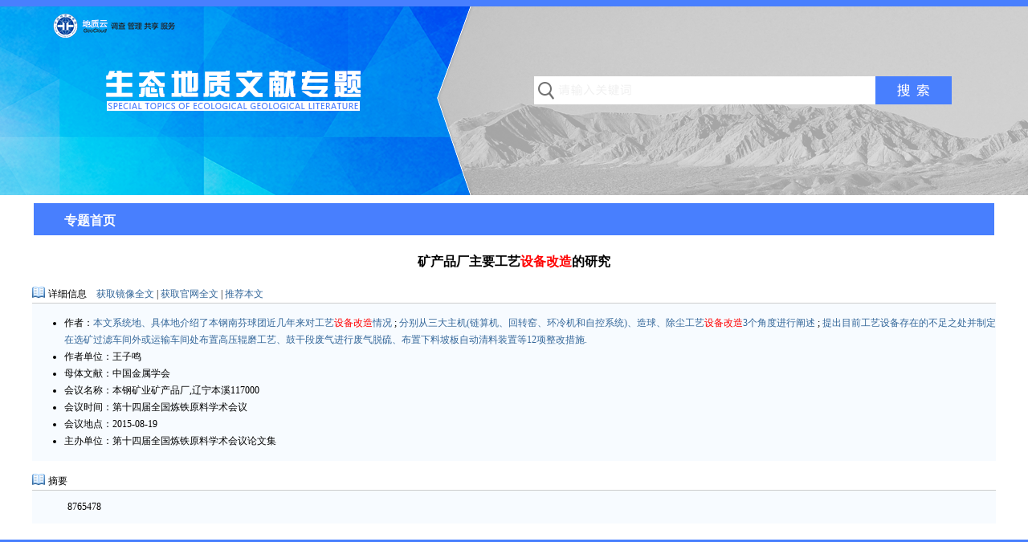

--- FILE ---
content_type: text/html; charset=utf-8
request_url: https://cgl.org.cn/auto/db/detail.aspx?db=910002&rid=66815&agfi=0&cls=54&uni=False&cid=0&showgp=False&prec=False&md=523&pd=236&msd=523&psd=236&mdd=523&pdd=236&count=10&reds=%E8%AE%BE%E5%A4%87%E6%94%B9%E9%80%A0
body_size: 4013
content:
<!DOCTYPE html>
<html>
<head><title>矿产品厂主要工艺设备改造的研究</title><meta http-equiv="content-type" content="text/html; charset=utf-8" /><meta name="author" content="本文系统地、具体地介绍了本钢南芬球团近几年来对工艺设备改造情况,分别从三大主机(链算机、回转窑、环冷机和自控系统)、造球、除尘工艺设备改造3个角度进行阐述,提出目前工艺设备存在的不足之处并制定在选矿过滤车间外或运输车间处布置高压辊磨工艺、鼓干段废气进行废气脱硫、布置下料坡板自动清料装置等12项整改措施." /><meta name="description" content="8765478" /><style type="text/css">html{margin:0px; padding:0px;}ol,ul,li,div,span,p,table,tr,td,a,img{margin:0px;}body{margin:0px;font-size:12px;color:#000000;line-height:21px;background:#FFFFFF;} *{padding:0px;margin:0px;} table{width:100%;} td{vertical-align:top;} img{border:0;} a{text-decoration:none;} a:link{color:#336699;} a:visited{color:#336699;} a:hover{color:#669900;} .clr{height:0px; font-size:0px; clear:both; line-height:0; overflow:hidden;}.f14{font-size:14px;} .fb{font-weight:bold;} .cmore{width:50px;white-space:nowrap;overflow:hidden;vertical-align:middle; text-align:right;} #n_m_b_226 a:link{color:White} #n_m_b_226 a:visited{color:White} #n_m_b_227 a:link{color:White} #n_m_b_227 a:visited{color:White} #n_m_b_227 a:hover{color:White}.p_menu_0 {position:relative;z-index:1000;}.p_menu_0 ul{visibility:hidden;position:absolute;z-index:300;left:0px;top:39px; padding:0px;text-align:left;list-style:none;} .p_menu_0 li {position:relative;height:28px;background:#4093CF;}.p_menu_0 a{ padding: 5px 5px 0px 5px;display:block;width:120px;height:23px;margin:0;;}.p_menu_0 div{position:relative;}.p_menu_0 span{font-size:16px;font-weight:bold;}</style><script language="javascript" type="text/javascript">function $$(e){ return document.getElementById(e);} function $$req() { var e; try { return new XMLHttpRequest();} catch (e) { var mx = ['Microsoft', 'MSXML3', 'MSXML2']; for (var i = 0; i < mx.length; i++) { try { return new ActiveXObject(mx[i] + '.XMLHTTP') } catch (e) { } } } return null; }function $$date() {return new Date().getTime(); }function $$open(db, rid, u) {var x = $$req(); if (x) {try { var url = '/auto/db/download.aspx?db=' + db + '&rid=' + rid ; x.open('get', url, false);x.send(); } catch (e) { } }  window.open(u);}function $$recommend(db,rid) {var x = $$req();if (x) {try {var url = '/auto/db/recommend.aspx?db=' + db + '&rid=' + rid ; x.open('get', url, false); x.send(); alert('推荐成功！');}catch (e) { }}}function $$pin(e,t) { $$(e).style.pixelTop = document.documentElement.scrollTop + t; }function $$backreq(url){var x=$$req();if(x){try{x.open('get', url, false);x.onreadystatechange=function(){if (x.readyState == 4 && x.status == 200){var sA = x.responseText.split('	');if (sA[0]=='1'){window.location=sA[1];}else{alert(sA[1]);}}};x.send();}catch(ex){alert(ex);}}}function $$setbg(e, s) { e.style.background = s; }function $$setulstate(e, s) { if (e.hasChildNodes()) { var v = e.getElementsByTagName("ul"); if (v.length > 0) { v.item(0).style.visibility = s; } } }function $$m_ls(e) { $$setbg(e, "#C3DEF2"); }function $$m_lh(e) { $$setbg(e, "#4093CF"); }function $$m_ds(e) {if (e) { $$setbg(e, "#ADB64A");$$setulstate(e, 'visible')} }function $$m_dh(e) { if (e) { $$setbg(e, ""); $$setulstate(e, 'hidden') } }</script></head><body><div style="padding:0px;"><div style="padding:0px;"><div style="margin:0 auto;padding:0px;width:1200px;"><div style="margin:0 auto;padding:0px;width:1200px;"><table cellpadding="0" style="table-layout:fixed;"  cellspacing="0" width="1200"><tr><td width="400"></td><td width="600"></td><td width="200"></td></tr></table></div></div></div><div style="padding:0px;"><div style="padding:0px;background:url('/site/prv/img/2228.png') no-repeat center top;_background:none; _filter:progid:DXImageTransform.Microsoft.AlphaImageLoader(src='/site/prv/img/2228.png' ,sizingMethod='crop');"><div style="margin:0 auto;padding:0px;width:1200px;"><div style="margin:0 auto;padding:0px;width:1200px;"><table cellpadding="0" style="table-layout:fixed;"  cellspacing="0" width="1200"><tr><td width="300"><div style="padding:65px 0px 65px 10px;"><div id="n_m_b_226" style=""><div style="color:White;line-height:21px;font-size:32px;font-family:微软雅黑;text-align:right;"></div></div></div></td><td width="300"><div style="padding:65px 10px 65px 0px;"><div id="n_m_b_227" style=""><div style="color:White;line-height:21px;font-size:28px;font-family:微软雅黑;padding:1px 0px 0px 0px;text-align:left;"></div></div></div></td><td width="600"><div id="n_m_b_228" style="padding:90px 50px 115px 20px;"><div style="height:38px;"><div style=""><form id="mp_cn_form_228" method="get" action="/auto/db/search.aspx"><div style="padding:5px;"><input type="hidden"  name="md" value="523"/><input type="hidden" name="pd" value="236"/><input type="hidden"  name="msd" value="523"/><input type="hidden"  name="psd" value="236"/><input type="hidden"  name="mdd" value="523"/><input type="hidden"  name="pdd" value="236"/><input type="hidden" name="count" value="10"/><input type="hidden" name="cls" value="54"/><input type="hidden" name="uni" value="False"/><input type="hidden" name="agfi" value="0"/><input type="hidden" name="agname" value=""/><input type="hidden" name="showgp" value="False"/><input type="hidden" name="gp" value="0"/><input type="hidden" id="mp_cn_db_228" name="db" value="910002"/><table  cellpadding="0" cellspacing="0" style="table-layout:fixed; width:100%;background: url('/site/prv/img/1803.png') 0px -45px repeat-x;"><tr><td style="background: url('/site/prv/img/1803.png') 0px 0px no-repeat;height:35px;vertical-align:middle;"><div style="padding-left: 30px;"><input type="text" name="wrd" value=""  style="border:none; width:100%;background:transparent;outline:none " /></div></td><td style="vertical-align:middle;width:135px;background:url('/site/prv/img/1803.png') 0px -90px no-repeat; "><div style="padding-top:3px;font-size:16px; "><input style="border:none;width:100%;color:#fff;cursor:pointer;background:transparent;"  value="&nbsp" type="submit" /></div></td></tr></table></div></form></div></div></div></td></tr></table></div></div></div></div><div style="padding:0px;"><div style="margin:0 auto;padding:0px;width:1200px;"></div></div><div style="padding:0px;"><div style="padding:0px;"><div style="margin:0 auto;padding:0px;width:1200px;"><div style="padding:10px 0px 0px 0px;"><div id="n_m_b_238" style="padding:0px 2px 2px 2px;"><div style=""><div style="color:buttontext;line-height:21px;font-size:14px;font-family:微软雅黑;"><table class="p_menu_0" cellpadding="0" cellspacing="0" style="table-layout:fixed;width:100%;height:40px;background:#487FFE;"><tr><td style="width:0px"></td><td style="width:140px;"><div style="width:140px;height: 40px;text-align: center;" onmouseover="{$$m_ds(this);}" onmouseout="{$$m_dh(this);}"><a onmouseover="{this.style.color='White';}" onmouseout="{this.style.color='White';}" style="padding: 11px 0px 0px 0px;width:140px;color:White" href="/2021/stdz.html"><span>专题首页</span></a></div></td><td> </td></tr></table></div></div></div></div></div><div style="margin:0 auto;padding:0px;width:1200px;"><div style="padding: 20px 0px 20px 0px;">
<div style="font-size: 16px; font-weight: bold; text-align: center;">矿产品厂主要工艺<font color="red">设备改造</font>的研究</div>
</div>
<div>
<div style="background: url( '/site/pub/img/1992.png' ) no-repeat; padding-left:20px;">
详细信息&nbsp; &nbsp; <a target="blank" href="http://wf.cgl.org.cn:8088/D/Conference_.aspx">获取镜像全文</a> | <a target="blank" href="http://s.g.wanfangdata.com.cn/Paper.aspx?q=%e7%9f%bf%e4%ba%a7%e5%93%81%e5%8e%82%e4%b8%bb%e8%a6%81%e5%b7%a5%e8%89%ba%e8%ae%be%e5%a4%87%e6%94%b9%e9%80%a0%e7%9a%84%e7%a0%94%e7%a9%b6+DBID:WF_HY&f=top">获取官网全文</a> | <a href="javascript:$$recommend('910002','66815');" >推荐本文</a>
</div>
<div style="padding: 10px 0px 10px 20px;border-top: #ccc 1px solid;background-color: #F7FBFF;">
<ul style="padding: 4px 0px 4px 20px; list-style-type:disc;"><li>作者：<a target="_blank" href="/auto/db/search.aspx?db=910002&agfi=0&cls=54&uni=False&cid=0&showgp=False&prec=False&md=523&pd=236&msd=523&psd=236&mdd=523&pdd=236&count=10&wrd=%e6%9c%ac%e6%96%87%e7%b3%bb%e7%bb%9f%e5%9c%b0%e3%80%81%e5%85%b7%e4%bd%93%e5%9c%b0%e4%bb%8b%e7%bb%8d%e4%ba%86%e6%9c%ac%e9%92%a2%e5%8d%97%e8%8a%ac%e7%90%83%e5%9b%a2%e8%bf%91%e5%87%a0%e5%b9%b4%e6%9d%a5%e5%af%b9%e5%b7%a5%e8%89%ba%e8%ae%be%e5%a4%87%e6%94%b9%e9%80%a0%e6%83%85%e5%86%b5">本文系统地、具体地介绍了本钢南芬球团近几年来对工艺<font color="red">设备改造</font>情况</a> ; <a target="_blank" href="/auto/db/search.aspx?db=910002&agfi=0&cls=54&uni=False&cid=0&showgp=False&prec=False&md=523&pd=236&msd=523&psd=236&mdd=523&pdd=236&count=10&wrd=%e5%88%86%e5%88%ab%e4%bb%8e%e4%b8%89%e5%a4%a7%e4%b8%bb%e6%9c%ba(%e9%93%be%e7%ae%97%e6%9c%ba%e3%80%81%e5%9b%9e%e8%bd%ac%e7%aa%91%e3%80%81%e7%8e%af%e5%86%b7%e6%9c%ba%e5%92%8c%e8%87%aa%e6%8e%a7%e7%b3%bb%e7%bb%9f)%e3%80%81%e9%80%a0%e7%90%83%e3%80%81%e9%99%a4%e5%b0%98%e5%b7%a5%e8%89%ba%e8%ae%be%e5%a4%87%e6%94%b9%e9%80%a03%e4%b8%aa%e8%a7%92%e5%ba%a6%e8%bf%9b%e8%a1%8c%e9%98%90%e8%bf%b0">分别从三大主机(链算机、回转窑、环冷机和自控系统)、造球、除尘工艺<font color="red">设备改造</font>3个角度进行阐述</a> ; <a target="_blank" href="/auto/db/search.aspx?db=910002&agfi=0&cls=54&uni=False&cid=0&showgp=False&prec=False&md=523&pd=236&msd=523&psd=236&mdd=523&pdd=236&count=10&wrd=%e6%8f%90%e5%87%ba%e7%9b%ae%e5%89%8d%e5%b7%a5%e8%89%ba%e8%ae%be%e5%a4%87%e5%ad%98%e5%9c%a8%e7%9a%84%e4%b8%8d%e8%b6%b3%e4%b9%8b%e5%a4%84%e5%b9%b6%e5%88%b6%e5%ae%9a%e5%9c%a8%e9%80%89%e7%9f%bf%e8%bf%87%e6%bb%a4%e8%bd%a6%e9%97%b4%e5%a4%96%e6%88%96%e8%bf%90%e8%be%93%e8%bd%a6%e9%97%b4%e5%a4%84%e5%b8%83%e7%bd%ae%e9%ab%98%e5%8e%8b%e8%be%8a%e7%a3%a8%e5%b7%a5%e8%89%ba%e3%80%81%e9%bc%93%e5%b9%b2%e6%ae%b5%e5%ba%9f%e6%b0%94%e8%bf%9b%e8%a1%8c%e5%ba%9f%e6%b0%94%e8%84%b1%e7%a1%ab%e3%80%81%e5%b8%83%e7%bd%ae%e4%b8%8b%e6%96%99%e5%9d%a1%e6%9d%bf%e8%87%aa%e5%8a%a8%e6%b8%85%e6%96%99%e8%a3%85%e7%bd%ae%e7%ad%8912%e9%a1%b9%e6%95%b4%e6%94%b9%e6%8e%aa%e6%96%bd.">提出目前工艺设备存在的不足之处并制定在选矿过滤车间外或运输车间处布置高压辊磨工艺、鼓干段废气进行废气脱硫、布置下料坡板自动清料装置等12项整改措施.</a></li><li>作者单位：王子鸣</li><li>母体文献：中国金属学会</li><li>会议名称：本钢矿业矿产品厂,辽宁本溪117000</li><li>会议时间：第十四届全国炼铁原料学术会议</li><li>会议地点：2015-08-19</li><li>主办单位：第十四届全国炼铁原料学术会议论文集</li></ul>
</div>
</div>
<div style="height: 15px;"> </div>
<div>
<div style="background: url( '/site/pub/img/1992.png' ) no-repeat; padding-left:20px;">
摘要
</div>
<div style="padding: 10px 0px 10px 20px;border-top: #ccc 1px solid;background-color: #F7FBFF; text-indent:24px;">8765478</div>
</div></div><div style="margin:0 auto;padding:0px;width:1200px;"></div></div><div style="padding:0px;"><div style="padding:20px 0px 10px 0px;"><div style="padding:0px 0px 0px 0px;"><div id="n_m_b_235" style="height:14px;overflow: hidden;background:#487FFE;"><div style=""></div></div></div></div></div></div></div></body></html>